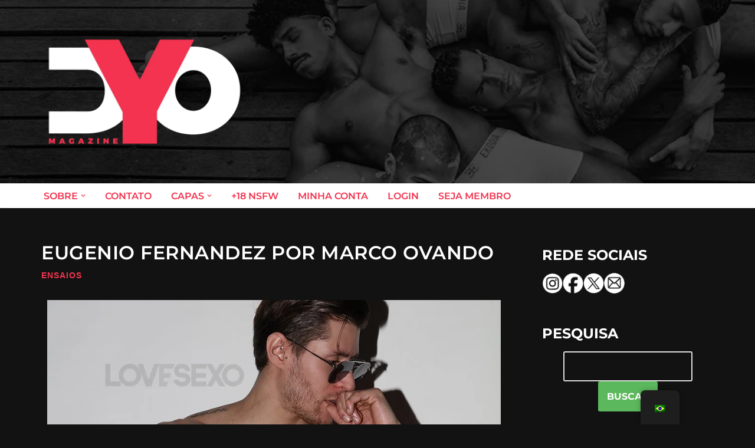

--- FILE ---
content_type: text/html; charset=utf-8
request_url: https://www.google.com/recaptcha/api2/aframe
body_size: 270
content:
<!DOCTYPE HTML><html><head><meta http-equiv="content-type" content="text/html; charset=UTF-8"></head><body><script nonce="zlYY3b7jj4k5D5IC4PwkwQ">/** Anti-fraud and anti-abuse applications only. See google.com/recaptcha */ try{var clients={'sodar':'https://pagead2.googlesyndication.com/pagead/sodar?'};window.addEventListener("message",function(a){try{if(a.source===window.parent){var b=JSON.parse(a.data);var c=clients[b['id']];if(c){var d=document.createElement('img');d.src=c+b['params']+'&rc='+(localStorage.getItem("rc::a")?sessionStorage.getItem("rc::b"):"");window.document.body.appendChild(d);sessionStorage.setItem("rc::e",parseInt(sessionStorage.getItem("rc::e")||0)+1);localStorage.setItem("rc::h",'1768956589494');}}}catch(b){}});window.parent.postMessage("_grecaptcha_ready", "*");}catch(b){}</script></body></html>

--- FILE ---
content_type: text/css
request_url: https://dyomagazine.com/wp-content/uploads/elementor/css/post-3504.css?ver=1740633998
body_size: -104
content:
.elementor-3504 .elementor-element.elementor-element-71dcf43{text-align:justify;}.elementor-3504 .elementor-element.elementor-element-0750b39{text-align:justify;}

--- FILE ---
content_type: text/css
request_url: https://dyomagazine.com/wp-content/cache/wpfc-minified/epffvwx5/6hkzh.css
body_size: 2321
content:
#pms_subscription_plans_discount_code{
width: 50%
}
#pms-subscription-plans-discount-messages-wrapper {
display: none;
padding: 1em;
margin: 1em 0;
margin-top: 0px;
border: 1px solid #e7e7e7;
}
#pms-subscription-plans-discount-messages {
display: none;
}
#pms-subscription-plans-discount-messages-loading {
display: none;
}
label[for="pms_subscription_plans_discount"]{
display: block;
}
.pms-discount-error {
color: #c0392b;
font-size: 80%;
}
.pms-discount-success {
color: green;
}
#pms-renew-subscription-form #pms-subscription-plans-discount, #pms-upgrade-subscription-form #pms-subscription-plans-discount, #pms-retry-payment-subscription-form #pms-subscription-plans-discount, #pms-ec-register-form #pms-subscription-plans-discount, .wppb-subscription-plans #pms-subscription-plans-discount {
margin-bottom: 20px;
}
#pms-subscription-plans-discount {
margin-bottom: 1em;
}.pms-form input[type=text],
.pms-form input[type=password],
.pms-form input[type=email],
.pms-form input[type=textarea],
#pms_login input[type=text],
#pms_login input[type=password],
#pms_login input[type=email] {
width: 100%;
}
#pms_login p {
margin-bottom: 16px;
}
#pms_login .login-remember {
display: flex;
align-items: center;
}
#pms_login .login-remember input {
cursor: pointer;
}
#pms_login .login-remember label {
margin-bottom: 0px;
padding-left: 8px;
cursor: pointer;
}
#pms_login .login-extra .separator {
margin-left: 4px;
margin-right: 4px;
}
.pms-form > input[type=submit] {
margin-right: 20px;
}
form.pms-form ul.pms-form-fields-wrapper li {
list-style: none;
}
form.pms-form ul.pms-form-fields-wrapper {
list-style: none;
margin-left: 0;
margin-right: 0;
padding-left: 0;
padding-right: 0;
}
.pms-form {
margin-bottom: 1em;
}
.pms-form .pms-field-section {
list-style: none;
}
.pms-field {
margin: 0;
margin-bottom: 20px;
}
.pms-field input[type=checkbox],
.pms-field input[type=radio] {
margin-right: 7px;
}
.pms-field.pms-field-type-select select, .pms-field.pms-field-type-select_state select {
width: 100%;
}
.pms-field.pms-field-type-checkbox .pms-field-input-container label,
.pms-field.pms-field-type-radio .pms-field-input-container label {
display: inline-block;
margin-right: 12px;
}
.pms-field-description {
font-size: 0.85em;
font-style: italic;
opacity: 0.8;
margin: 5px 0;
} .pms-field-required-asterix {
display: inline-block;
margin: 0 3px;
color: #c0392b;
} .pms-submit-disabled {
cursor: wait !important;
}
.pms-form .beehive, .wppb-user-forms .beehive {
display: none;
}
.pms_field-errors-wrapper p {
font-size: 90%;
color: #c0392b;
}
.pms-login-error {
padding: 5px 10px;
border: 1px solid rgba(255, 64, 64, 0.75);
background: rgba(255, 64, 64, 0.1);
}
.pms-form-errors-wrapper {
padding: 5px 10px;
border: 1px solid rgba(255, 64, 64, 0.75);
background: rgba(255, 64, 64, 0.1);
margin-bottom: 1em;
font-size: 80%;
color: #c0392b;
}
.pms-form-errors-wrapper p:last-of-type {
margin-bottom: 0;
} .pms_success-messages-wrapper p {
padding: 5px 10px;
background: rgba(59,139,8, 0.2);
border: 1px solid rgba(59,139,8, 0.5);
color: rgb(49,115,7);
} .pms-warning-message-wrapper {
padding: 2rem;
background: #f6f6f6;
border-left: 5px solid #e76054;
border-radius: 3px;
box-shadow: 0 2px 8px 3px rgba(0,0,0,0.1);
background: rgba(231, 96, 84, 0.08);
margin-bottom: 32px;
}
.pms-warning-message-wrapper > p:last-of-type {
margin-bottom: 0;
}
.pms-billing-state__select {
display: none;
}
#pms_billing_country_chosen, #pms_billing_state_chosen {
width: 100% !important;
}
#pms-renew-subscription-form p,
#pms-cancel-subscription-form p,
#pms-abandon-subscription-form p {
margin-bottom: 16px;
}  .pms-subscription-plans-group-wrapper {
border-bottom: 1px solid #ccc;
margin-bottom: 1.6842em;
}
.pms-subscription-plan {
margin-bottom: 1.345em;
}
.pms-subscription-plan input {
margin-right: 7px;
}
.pms-subscription-plan-description {
font-size: 85%;
font-style: italic;
margin-left: 24px;
}
.pms-subscription-plan.pms-hidden .pms-subscription-plan-description {
margin-left: 0;
}
.pms-subscription-plan.pms-last,
.pms-subscription-plans-group-wrapper.pms-last {
border-bottom: 0;
}
.pms-subscription-plan label, .pms-subscription-plan input {
cursor: pointer;
}  .pms-account-subscriptions-header > span,
.pms-account-subscription > span {
display: inline-block;
width: 24%;
vertical-align: text-top;
}
.pms-account-subscription-details-table {
margin-bottom: 12px;
}
.pms-account-subscription-details-table tr > td:first-of-type {
font-weight: bold;
}
.pms-account-subscription-details-table__payment-method__wrap {
display: flex;
align-items: center;
margin-bottom: 8px;
}
.pms-account-subscription-details-table__payment-method__brand, .pms-account-subscription-details-table__payment-method__number {
margin-right: 8px;
}
.pms-account-subscription-details-table__payment-method__brand svg, .pms-account-subscription-details-table__payment-method__brand {
width: 32px;
height: 24px;
}
.pms-account-subscription-action-link {
margin-right: 10px;
cursor: pointer;
}
.pms-subscription-plan.pms-subscription-plan-has-actions,
.pms-subscription-plans-header {
border-bottom: 1px solid #ccc;
margin-bottom: 0.8421em;
padding-bottom: 0.8421em;
}
.pms-subscription-plan.pms-subscription-plan-has-actions:after {
display: block;
content: '';
clear: both;
}
.pms-subscription-plans-header {
font-weight: bold;
}
.pms-account-subscription .pms-subscription-plan-name,
.pms-subscription-plan-expiration {
display: inline-block;
width: 30%;
vertical-align: text-top;
}
.pms-subscription-plan-actions {
float: right;
}
.pms-subscription-plan-actions a {
margin-left: 10px;
}
.pms-subscription-plan-actions a:first-of-type {
margin-left: 0;
}
.pms-subscription-plan-actions .pms-action-retry-payment-wrapper {
text-align: right;
}  .wppb-form-field.wppb-subscription-plans label {
width: 100%;
float: none;
}
.wppb-form-field.wppb-subscription-plans input {
display: inline-block;
float: none;
margin-right: 7px !important;
}
.wppb-form-field.wppb-subscription-plans span.description {
display: block;
font-size: 100%;
font-style: italic;
margin-left: 0;
margin-bottom: 1.5em;
}
.wppb-form-field.wppb-subscription-plans h4 {
margin-bottom: 16px;
}
.wppb-user-forms .pms-billing-details input[type="text"] {
width: 100%;
}  #pms-paygates-wrapper {
margin-bottom: 1em;
}
#pms-paygates-wrapper h3 {
margin-bottom: 16px;
}
#pms-paygates-inner {
visibility: hidden;
display: flex;
flex-direction: row;
align-items: center;
justify-content: flex-start;
flex-wrap: wrap;
gap: 30px;
}
#pms-paygates-inner > label {
display: inline-flex;
align-items: center;
cursor: pointer;
margin: 0;
background-color: #FFFFFF;
}
#pms-paygates-inner input {
appearance: none;
display: none;
}
#pms-paygates-inner input + span {
border: 1px solid #CFD4DE;
width: 136px;
height: 56px;
line-height: 56px;
text-align: center;
box-sizing: border-box;
}
#pms-paygates-inner input + span:hover,
#pms-paygates-inner input:checked + span {
border-color: #0056ba;
}
#pms-paygates-inner input:checked + span {
box-shadow: 0 10px 25px rgba(0, 0, 0, 0.1);
}
#pms-paygates-inner input[value="manual"] + span {
font-style: normal;
font-weight: 500;
font-size: 14px;
color: #090A0B;
}
#pms-paygates-inner input[value="paypal_pro"] + span,
#pms-paygates-inner input[value="paypal_express"] + span,
#pms-paygates-inner input[value="paypal_standard"] + span {
font-size: 0;
background: url(//dyomagazine.com/wp-content/plugins/paid-member-subscriptions/assets/images/PayPal-payment-icon.svg) no-repeat center center;
}
#pms-paygates-inner input[value="stripe_connect"] + span,
#pms-paygates-inner input[value="stripe_intents"] + span {
font-size: 0;
background: url(//dyomagazine.com/wp-content/plugins/paid-member-subscriptions/assets/images/CreditCard-payment-icon.svg) no-repeat center center;
}
#pms-active-gateways-not-available,
#pms-gateways-not-available {
background: rgba(52, 152, 219, 0.25 );
border: 1px solid rgba(52, 152, 219, 0.85);
color: rgba(41, 128, 185, 1.0);
padding: 0.5em 0.75em;
margin: 1em 0;
}
#pms-gateways-not-available {
display: none;
}  .pms-subscription-plan-auto-renew {
margin-bottom: 1em;
}
.pms-subscription-plan-auto-renew input[type=checkbox] {
margin-right: 7px;
}
.pms-subscription-plan-auto-renew label {
display: flex;
align-items: center;
cursor: pointer;
}  .pms-table,
.pms-table th,
.pms-table td { border: 1px solid #e1e1e1; }
.pms-table { border-width: 1px 0 0 1px; }
.pms-table th,
.pms-table td { border-width: 0 1px 1px 0; }  #pms-submit-button-loading-placeholder-text { display: none; }  .pms-account-navigation {
margin-bottom: 12px;
font-weight: bold;
}
.pms-account-navigation ul {
list-style-type: none !important;
display: flex;
margin: 0 !important;
padding: 0 !important;
}
@media screen and ( max-width: 600px ) {
.pms-account-navigation ul {
flex-direction: column;
}
}
.pms-account-navigation li {
list-style: none !important;
}
.pms-account-navigation li.pms-account-navigation-link {
margin-right: 16px;
}
.pms-account-navigation li.pms-account-navigation-link a  {
text-decoration: none !important;
border-bottom: none !important;
box-shadow: none !important;
}
.pms-account-navigation li.pms-account-navigation-link a:hover,
.pms-account-navigation li.pms-account-navigation-link .pms-account-navigation-link--active {
box-shadow: 0 1px 0 0 currentColor !important;
}  .pms-payment-error {
padding: 5px 10px;
border: 1px solid rgba(255, 64, 64, 0.75);
background: rgba(255, 64, 64, 0.1);
margin-bottom: 16px;
font-size: 90%;
color: #c0392b;
}
.pms-payment-error p {
margin-bottom: 10px;
}
.pms-payment-error p:last-of-type {
margin-bottom: 0;
}
.pms-payment-error__message {
font-weight: bold;
}
ul.pms-field-section {
margin-left: 0;
padding-left: 0;
} .wppb-form-field.wppb-subscription-plans .pms-form-fields-wrapper label,
.wppb-form-field.wppb-subscription-plans .pms-field-section label {
width: 30%;
float: left;
padding-bottom: 5px;
}
.wppb-form-field .pms-form-fields-wrapper #pms_card_exp_month, .wppb-form-field .pms-form-fields-wrapper #pms_card_exp_year,
.wppb-form-field .pms-field-section #pms_card_exp_month, .wppb-form-field .pms-field-section #pms_card_exp_year {
width: 15%;
}
.wppb-form-field .pms-field-card-expiration select,
.wppb-form-field .pms-field-type-card_expiration_date select {
float: none;
}
.wppb-form-field .pms-form-fields-wrapper .pms_expiration_date_separator,
.wppb-form-field .pms-field-section .pms_expiration_date_separator {
padding: 0 5px;
}
.wppb-form-field #pms_billing_country,
.wppb-form-field #pms_billing_state,
.wppb-form-field #pms_card_number,
.wppb-form-field .pms-billing-details input[type=text] {
width: 69.9%;
}
.wppb-form-field.wppb-subscription-plans .pms-form-fields-wrapper input,
.wppb-form-field.wppb-subscription-plans .pms-field-section input {
margin-right: 0 !important;
}
#pms_edit-profile-form .pms-billing-details {
display: block;
}
#pms-upgrade-subscription-form .pms-upgrade__message, #pms-change-subscription-form .pms-upgrade__message {
margin-bottom: 1.2em;
font-size: 115%;
} .pms-subscription-plan-price__recurring {
display: none;
} .pms-prorate-frontend-message {
margin-bottom: 1.345em;
font-size: 90%;
font-style: italic;
}
#pms-update-payment-method-form #pms-credit-card-information {
margin-top: 24px;
}
#pms-update-payment-method-form .pms_field-errors-wrapper {
margin-bottom: 24px;
}
.pms-subscription-plan input.small {
width: 10% !important;
min-width: 80px;
}
.pms-field .pms_pwyw_pricing {
display: inline-block;
margin-left: 5px;
} #pms-pass-strength-result {
background-color: #eee;
border: 1px solid #ddd;
display: inline-block; margin: 13px 5px 5px 30%;
padding: 3px 5px;
text-align: center;
width: 200px;
line-height: 28px;
min-height: 36px;
}
#pms-pass-strength-result.short {
background-color: #FFA0A0;
border-color: #F04040;
}
#pms-pass-strength-result.bad {
background-color: #FFB78C;
border-color: #FF853C;
}
#pms-pass-strength-result.good {
background-color: #FFEC8B;
border-color: #fc0;
}
#pms-pass-strength-result.strong {
background-color: #C3FF88;
border-color: #8DFF1C;
}